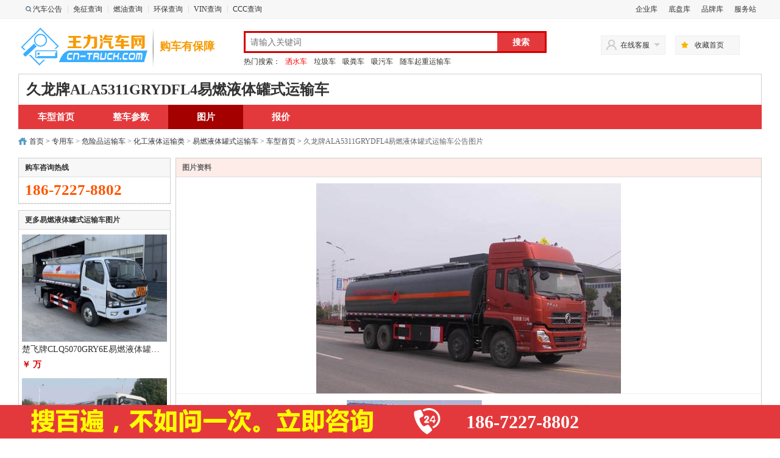

--- FILE ---
content_type: text/html; charset=utf-8
request_url: https://www.cn-truck.com/pic/549_1707.html
body_size: 2927
content:
	<!DOCTYPE html PUBLIC "-//W3C//DTD XHTML 1.0 Transitional//EN" "http://www.w3.org/TR/xhtml1/DTD/xhtml1-transitional.dtd">
<html xmlns="http://www.w3.org/1999/xhtml">
<head>
<meta http-equiv="Content-Type" content="text/html; charset=utf-8">
<title>久龙牌ALA5311GRYDFL4易燃液体罐式运输车图片|公告图片-王力汽车网</title>
<meta name="keywords" content="久龙牌ALA5311GRYDFL4易燃液体罐式运输车图片,久龙牌ALA5311GRYDFL4易燃液体罐式运输车公告图片">
<meta name="description" content="王力汽车网提供久龙牌ALA5311GRYDFL4易燃液体罐式运输车图片,久龙牌ALA5311GRYDFL4易燃液体罐式运输车公告图片,尽在王力汽车网">
<link rel="Shortcut Icon" href="https://www.cn-truck.com/favicon.ico">
<link rel="Bookmark"  href="https://www.cn-truck.com/favicon.ico">
<link rel="alternate" href="https://m.cn-truck.com/pic/549_1707.html" />
<link href="/statics/css/public/public.css" rel="stylesheet" type="text/css" />
<link href="/statics/css/public/pic_show.css" rel="stylesheet" type="text/css" />
<script type="text/javascript" src="/statics/js/jquery.min.js"></script><script>
var _hmt = _hmt || [];
(function() {
  var hm = document.createElement("script");
  hm.src = "https://hm.baidu.com/hm.js?dd1cd1f88ed90adb4b85513b6e118e68";
  var s = document.getElementsByTagName("script")[0]; 
  s.parentNode.insertBefore(hm, s);
})();
</script>

<style>
#nav {background: #E4393C;}
#categorys .mt {background: #299EE1;}
#navitems li a.hover {background: #A40000;}
</style>
</head>
<body>
<div class="topbody" id="topbody">
	<div class="topline">
		<ul class="fl">
			<li><b class="fixpng"></b><a href="https://www.cn-truck.com/list_32.html" target="_0" title="国家发改委、工信部汽车公告在线查询">汽车公告</a></li>
			<li><s></s><a href="https://www.cn-truck.com/list_33.html" target="_0" title="国家财政部设有固定装置的非运输车辆购置税免征在线查询">免征查询</a></li>
			<li><s></s><a href="https://www.cn-truck.com/list_34.html" target="_0">燃油查询</a></li>
			<li><s></s><a href="https://www.cn-truck.com/list_35.html" target="_0" title="国家环保部汽车环保公告在线查询">环保查询</a></li>
			<li><s></s><a href="https://www.cn-truck.com/list_37.html" target="_0" title="合格证编号或VIN在线查询">VIN查询</a></li>
			<li><s></s><a href="https://www.cn-truck.com/list_36.html" target="_0" title="CCC查询">CCC查询</a></li>
		</ul>
		<ul class="fr">
			
			<li><a rel="nofollow" href="https://www.cn-truck.com/carcom.html" target="_0" title="企业库">企业库</a></li>
			<li><a rel="nofollow" href="https://www.cn-truck.com/list_16.html" target="_0" title="底盘库">底盘库</a></li>
			<li><a rel="nofollow" href="https://www.cn-truck.com/list_13.html" target="_0" title="品牌库">品牌库</a></li>
			<li><a rel="nofollow" href="https://www.cn-truck.com/fwz/" target="_0" title="服务站">服务站</a></li>
		</ul>
		<span class="clr"></span>
	</div>
</div><div class="mbody">
	<div class="logoline">
		<div class="logo"><a href="https://www.cn-truck.com/" hidefocus="true"><img src="/statics/images/public/logo.png" alt="王力汽车网"></a></div>
		<table class="logo2"><tr><td>购车有保障</td></tr></table>
		<!--logo end-->
		<div id="search">
		  <div class="i-search">
			<div class="form">
				<form> 
					<input type="hidden" name="s" value="2170862438170459961">
					<input type="text" name="q" class="text" id="key1212" placeholder="请输入关键词">
					<input type="button" value="搜索" class="button" onclick="window.open('http://so.cn-truck.com/cse/search?s=2170862438170459961&entry=1&q='+document.getElementById('key1212').value)">
				</form>
			</div>
		  </div>
		  <div id="hotwords"><strong>热门搜索：</strong>
			<a href='https://www.cn-truck.com/zhuanyongche/list_661_0_0_0_0_0_0_1.html' target='_blank' style='color:#ff0000'>洒水车</a>
			<a href='https://www.cn-truck.com/zhuanyongche/list_1270_0_0_0_0_0_0_1.html' target='_blank'>垃圾车</a>
			<a href='https://www.cn-truck.com/zhuanyongche/list_1272_0_0_0_0_0_0_1.html' target='_blank'>吸粪车</a>
			<a href='https://www.cn-truck.com/zhuanyongche/list_1273_0_0_0_0_0_0_1.html' target='_blank'>吸污车</a>
			<a href='https://www.cn-truck.com/zhuanyongche/list_1351_0_0_0_0_0_0_1.html' target='_blank'>随车起重运输车</a></div>
		</div>
		<!--search end-->
		<div id="kefu">
		  <dl>
			<dt id="ld"><s></s>在线客服<b class="fixpng"></b></dt>
			<dd>
					<ul>
						<li><a href="tencent://message/?uin=85809530&Site=王力汽车网&Menu=yes"><s></s>(在线)</a></li>
					</ul>
			</dd>
		  </dl>
		</div>
		<!--kefu end-->
		<div id="addfaverate"><s></s><a href="javascript:void(0)" onClick="addFavorites();">收藏首页</a></div>
		<!--addfaverate end-->
	</div>
</div><div class="mbody">
	<div id="title"><h1>久龙牌ALA5311GRYDFL4易燃液体罐式运输车</h1></div>
	<div id="nav" style="padding-left:0;width:auto;">
      <ul id="navitems">	  
		<li><a href="https://www.cn-truck.com/zhuanyongche/show_549_1707.html" title="久龙牌ALA5311GRYDFL4易燃液体罐式运输车">车型首页</a><s></s></li>
        <li><a href="https://www.cn-truck.com/canshu/549_1707.html" title="久龙牌ALA5311GRYDFL4易燃液体罐式运输车整车参数">整车参数</a><s></s></li>
        <li ><a class="hover" href="https://www.cn-truck.com/pic/549_1707.html" title="久龙牌ALA5311GRYDFL4易燃液体罐式运输车图片">图片</a><s></s></li>
        <li ><a href="https://www.cn-truck.com/price/549_1707.html" title="久龙牌ALA5311GRYDFL4易燃液体罐式运输车报价">报价</a><s></s></li>
      </ul>
    </div>
	<div class="crumbs"><a href="https://www.cn-truck.com/">首页</a><span> &gt;</span> <a href="/zhuanyongche/list_1212_0_0_0_0_0_0_1.html">专用车</a> &#62 <a href="/zhuanyongche/list_2035_0_0_0_0_0_0_1.html">危险品运输车</a> &#62 <a href="/zhuanyongche/list_1413_0_0_0_0_0_0_1.html">化工液体运输类</a> &#62 <a href="/zhuanyongche/list_549_0_0_0_0_0_0_1.html">易燃液体罐式运输车</a> &#62  <a href="https://www.cn-truck.com/zhuanyongche/show_549_1707.html">车型首页</a> <span> &gt;</span> 久龙牌ALA5311GRYDFL4易燃液体罐式运输车公告图片 </div>
</div>
<!--main-->
<div class="mbody">
	<div class="l-cl mart10">
		<div class="p">
			<div class="title">购车咨询热线</div>
			<div class="content tel">186-7227-8802</div>
		</div>
						<div class="car-tj" style="margin-top:10px;">
			<div class="title fontwm">更多易燃液体罐式运输车图片</div>
			<div class="content">
			<ul class="bigpic">
									<li>
            	<a href="https://www.cn-truck.com/pic/549_409145.html" title="楚飞牌CLQ5070GRY6E易燃液体罐式运输车" target="_blank">
            		<img src="http://source.cn-truck.com/ggimg/clcp/400/x11559940.jpg@!w266" alt="楚飞牌CLQ5070GRY6E易燃液体罐式运输车" >
            		<div>楚飞牌CLQ5070GRY6E易燃液体罐式运输车</div>
                  	<div class="pri">￥ 万</div>
            	</a>
            </li>
									<li>
            	<a href="https://www.cn-truck.com/pic/549_418387.html" title="楚飞牌CLQ5260GRY6D易燃液体罐式运输车" target="_blank">
            		<img src="http://source.cn-truck.com/ggimg/clcp/400/x71697590.jpg@!w266" alt="楚飞牌CLQ5260GRY6D易燃液体罐式运输车" >
            		<div>楚飞牌CLQ5260GRY6D易燃液体罐式运输车</div>
                  	<div class="pri">￥ 万</div>
            	</a>
            </li>
									<li>
            	<a href="https://www.cn-truck.com/pic/549_422057.html" title="楚飞牌CLQ5180GRY6E易燃液体罐式运输车" target="_blank">
            		<img src="http://source.cn-truck.com/ggimg/clcp/400/x91029940.jpg@!w266" alt="楚飞牌CLQ5180GRY6E易燃液体罐式运输车" >
            		<div>楚飞牌CLQ5180GRY6E易燃液体罐式运输车</div>
                  	<div class="pri">￥ 万</div>
            	</a>
            </li>
									<li>
            	<a href="https://www.cn-truck.com/pic/549_422558.html" title="楚飞牌CLQ5260GRY6ZZ易燃液体罐式运输车" target="_blank">
            		<img src="http://source.cn-truck.com/ggimg/clcp/400/x91031660.jpg@!w266" alt="楚飞牌CLQ5260GRY6ZZ易燃液体罐式运输车" >
            		<div>楚飞牌CLQ5260GRY6ZZ易燃液体罐式运输车</div>
                  	<div class="pri">￥ 万</div>
            	</a>
            </li>
									<li>
            	<a href="https://www.cn-truck.com/pic/549_426248.html" title="中汽力威牌HLW5260GRYC6易燃液体罐式运输车" target="_blank">
            		<img src="http://source.cn-truck.com/ggimg/clcp/400/y21027490.jpg@!w266" alt="中汽力威牌HLW5260GRYC6易燃液体罐式运输车" >
            		<div>中汽力威牌HLW5260GRYC6易燃液体罐式运输车</div>
                  	<div class="pri">￥ 万</div>
            	</a>
            </li>
									<li>
            	<a href="https://www.cn-truck.com/pic/549_429090.html" title="楚飞牌CLQ5261GRY6D易燃液体罐式运输车" target="_blank">
            		<img src="http://source.cn-truck.com/ggimg/clcp/400/y41110980.jpg@!w266" alt="楚飞牌CLQ5261GRY6D易燃液体罐式运输车" >
            		<div>楚飞牌CLQ5261GRY6D易燃液体罐式运输车</div>
                  	<div class="pri">￥ 万</div>
            	</a>
            </li>
						</ul>
			</div>
		</div>
					</div>
	<div class="l-cr mart10">
		<div class="cbox">
			<div class="cbox-t">图片资料</div>
			<ul>
												<li><img src="http://source.cn-truck.com/ggimg/clcp/277/p11459780.jpg" alt="久龙牌ALA5311GRYDFL4易燃液体罐式运输车公告图片"></li>
								<li><img src="http://source.cn-truck.com/ggimg/clcp/277/p11459781.jpg" alt="久龙牌ALA5311GRYDFL4易燃液体罐式运输车公告图片"></li>
								<li><img src="http://source.cn-truck.com/ggimg/clcp/277/p11459784.jpg" alt="久龙牌ALA5311GRYDFL4易燃液体罐式运输车公告图片"></li>
								<li><img src="http://source.cn-truck.com/ggimg/clcp/277/p11459785.jpg" alt="久龙牌ALA5311GRYDFL4易燃液体罐式运输车公告图片"></li>
							</ul>
		</div>
	</div>
</div>
<div class="fbottom"><div><span class="span1">&nbsp;</span><span class="span2">186-7227-8802</span></div></div>
<div class="footer" style="margin-top:30px;">
	<div class="bah">
		<ul>
			<li><a href="https://www.cn-truck.com/list_22.html" target="_blank">公告下载</a>  <a href="https://www.cn-truck.com/list_29.html" target="_blank">免责声明</a></li>
			<li>2010-2026年 随州王力汽车装备制造有限公司版权所有  </li>
			<li>Copyright©2010-2026 All Rights Reserved 版权所有 <a target="_blank" rel="nofollow" href="http://beian.miit.gov.cn">鄂ICP备10200108号-49</a> </li>
			<!--  <li><img src="/statics/images/public/batb.png"> 鄂ICP备10200108号-49 <a href="" rel="nofollow"><img alt="网络经济主体信息" border="0" dragover="true" src="/statics/images/public/hz.png" width="50px"></a></li>-->
		</ul>
	</div> 
</div>
</body>
</html>

--- FILE ---
content_type: text/css
request_url: https://www.cn-truck.com/statics/css/public/public.css
body_size: 2768
content:
/* public css start */
*{font-size:12px;font-style:normal; font-family:"宋体";margin:0;padding:0;color:#333;}
h3 a {font-family:"microsoft yahei";}
img{vertical-align:middle;border: none;}
ul{list-style:none;}
a {text-decoration: none;}
a:hover {color:red!important;}
body{ background-color:#FFFFFF;}
li {list-style:none;}
.fl {float:left;}
.fr {float:right;}
.red {color: #E4393C;} 
.fontwm {font-family:"microsoft yahei";}
.fontwb {font-weight:bold;}
.mbody{width:1220px;margin:0 auto;overflow:hidden;}
.marl10 {margin-left:10px;}
.marr10 {margin-right:10px;}
.mart10 {margin-top:10px;}
.marb10 {margin-bottom:10px;}
.fonts14 {font-size:14px;}
/* public css end */

/* header css */
.topbody{width:100%;height:30px;background: #F7F7F7; border-bottom:1px #efefef solid;}
.topline{width:1220px;line-height:31px;margin:0 auto;}
.topline li{height:27px;padding:0 9px;display:inline;overflow:hidden;zoom:1;float:left;position:relative;z-index:1;}
.topline ul{height:30px;}
.topline .fl,.topline .fr{overflow:visible;}
.topline b.fixpng{display:block;width:9px;height:10px;font-size:0px;background:url(/statics/images/public/20140620.png) no-repeat 0px 0px;margin:10px 3px;cursor:pointer;float:left;}
.topline s{position: absolute;top: 9px;left: 0;width: 0;height: 12px;border-left: 1px solid #DDD;overflow: hidden;}

.logoline{width:100%;height:60px;margin:20px 0 10px;position:relative;z-index:9;}
.logo{width: 230px;height: 70px;position: absolute;top: -10px;}
.logo2 {position: absolute;left: 230px;height: 70px;top: -10px;width: 100px;}
.logo2 td,.logo2 td h1{font-size: 18px;font-weight: bold;font-family: "微软雅黑";color: rgb(247,154,0);}
#search{width:500px;position:absolute;top:0px;left:370px;}
#search .i-search{width:497px;height:36px;margin-bottom:3px;}
#search input{margin:0;padding:0;height:30px;border:none;}
#search .form{height:30px;padding:3px 0;overflow:hidden;background-color:#D00000;}
#search .text{position:absolute;z-index:1;width:397px;height:18px;padding:6px 8px;background-color:#fff;line-height:20px;color:#999;font-family:arial,"\5b8b\4f53";font-size:14px;top:3px;left: 3px;}
#search .button{position:absolute;z-index:1;width:78px;left:416px;top: 3px;background-color: #E4393C;color: #FFF;font-size:14px;font-weight:bold;padding-top:1px;cursor: pointer;}
#hotwords{position:absolute;z-index:1;height:18px;color:#999;overflow:hidden;top:42px;font-family:"microsoft yahei"}
#hotwords span,#hotwords strong{float:left;font-weight:normal;}
#hotwords a {margin-left:8px;}
#kefu{float:left;width:112px;height:30px;position:absolute;z-index:1;top:7px;left:956px;}
#kefu dt,#addfaverate{position: absolute;z-index: 1;width: 50px;height: 30px;padding: 0 24px 0 30px;border: 1px solid #EFEFEF;background-color: #F7F7F7;text-align: center;line-height: 30px;cursor: pointer;}
#kefu dl dt s{position:absolute;top:6px;left:6px;background:url(/statics/images/public/20140620.png) no-repeat 0px -10px;width:20px; height:17px;}
#kefu dl dt b{position: absolute;top: 12px;right: 8px;width: 0;height: 0;border-style: solid dashed dashed;border-width: 5px;border-color: #CCC transparent transparent;overflow: hidden;}
#kefu dl.hover dt{display:block;width:32px;height:32px;background-position:-64px -351px;}
#kefu dd{display:none;position:absolute;z-index:1;width:104px;top:30px;left:0px;border:1px #e3e3e3 solid;border-top:none;background:#fff;}
#kefu dd s{position: absolute;top: 7px;left: 0px;width: 51px;height: 15px;background:url(/statics/images/public/20140620.png) no-repeat -49px 0px; cursor:pointer;}
#kefu dd ul{margin:5px;}
#kefu dd li{padding: 7px 0;height: 15px;line-height: 15px;text-indent:55px;overflow:hidden;border-bottom:1px #e3e3e3 dotted;position:relative;z-index:1;}
#kefu dd li img{margin-top:-1px;display:block;float:left;margin-top:7px;position: absolute;z-index:1;}
#kefu dd li a{color:#005ea7;display: block;width: 100%;height: 100%;}
#addfaverate{top:7px;left:1078px;}
#addfaverate s{display:block;position:absolute;top:8px;left:8px;background:url(/statics/images/public/20140620.png) no-repeat -36px 0px;width:13px; height:13px;}

#nav{position:relative;z-index:8;height:40px;margin-bottom:10px;background: #E4393C;}
#navitems,#navitems li,#navitems li a{height:40px;}
#navitems{width:1000px;}
#navitems li{float:left;position:relative;width:123px;}
#navitems li a{position:absolute;top:0;left:0;width:123px;text-align:center;color:#fff;font: 700 15px/40px "microsoft yahei";text-decoration:none;}
#navitems li a.hover {background:#A40000;}
#navitems li a:hover {background:#A40000;}
.l-cl .p .tel {
    font-size: 25px;
    font-weight: bold;
    color: #f50;
    margin-top: 0;
    border-bottom: 1px dashed #ddd;
    height: 40px;
    line-height: 40px;
    font-family: "microsoft yahei";
    padding: 1px 10px;
}
.bigpic li  {    margin: 8px 5px;
    position: relative;
}    
.bigpic li img {
    max-width: 100%;
}
.bigpic li div {
    font-size: 14px;
    line-height: 25px;font-family: 'MicroSoft YaHei';    white-space: nowrap;
    overflow: hidden;
    text-overflow: ellipsis;
    width: 230px;
}
.bigpic .pri{font-size: 14px;
    color: #d60000;
    margin-bottom: 10px;font-weight:bold;font-family: 'MicroSoft YaHei';
}    
/* footer css */
.serviceheight{height:145px;width:1220px;margin:10px auto;position: relative;z-index:1;}
#service{width:1180px;height:135px;position:relative;z-index:7;top:0px!important;*top:0px!important;top:0px;left:0px;border-top: 1px solid #DDD;padding: 10px 20px;background: #FFF;}
#service dl{width:210px;line-height:20px;text-align:left;float: left;}
#service dt strong{font: 14px "microsoft yahei";}
#service dl b{display:block;background-image: url(/statics/images/public/20140620.png);background-repeat: no-repeat;}
#service dt {position: relative;padding: 6px 0 6px 44px;zoom: 1;}
#service dd {min-height: 100px;padding-left: 24px;margin-left: 20px;line-height: 20px;}
#service dt b {position: absolute;top: 5px;left: 0;width: 35px;height: 35px;}
#service dl.fore1{left:92px;}#service dl.fore2{left:316px;}#service dl.fore3{left:550px;}#service dl.fore4{left:784px;}#service dl.fore5{left:1018px;}
#service dl.fore1 b {background-position: 0 -45px;}
#service dl.fore2 b {background-position: -37px -45px;}
#service dl.fore3 b {background-position: 0 -81px;}
#service dl.fore4 b {background-position: -37px -81px;}
#service dl.fore5 b {background-position: 0 -117px;}

.menumao {background: url(/statics/images/public/20140620.png) no-repeat -78px -92px;padding: 0 0 3px 5px;text-align: left;text-indent: 1em;height: 25px;line-height: 25px;width: 1220px;margin: 0 auto;}
.menumao, .menumao a {color: blue;}
.position {width: 1220px;margin: 0 auto;position: relative;z-index: 1;}

.crumbs {background: url(/statics/images/v9/icon.png) no-repeat left -38px;padding: 2px 0 3px 18px;margin-top: 5px;margin-bottom: 5px;color: #666;}
#pages {height: 40px;margin-top: 26px;font-family: Microsoft YaHei;text-align: center;padding: 5px 0 0;padding-right: 10px;float: right;width: 100%;}
#pages a.a1 {background: url(/statics/images/admin_img/pages.png) no-repeat 0 5px;width: 56px;padding: 0 10px;}
#pages .span1 {background: #FFF;border: 1px solid #e3e3e3;color: #BBB;}
#pages span {display: inline-block;height: 22px;line-height: 22px;background: #5a85b2;border: 1px solid #5a85b2;color: #fff;text-align: center;padding: 0 10px;}
#pages a {display: inline-block;height: 22px;line-height: 22px;background: #fff;border: 1px solid #e3e3e3;text-align: center;color: #333;padding: 0 10px;}


/* footer css */
.footer{width: 100%;background: #f0f0f0;border-top: 3px solid #EA5504;}
.footer .links {width:1200px;margin:0 auto;height:200px;}
.footer .links .tit {font: bold 18px/35px "\5FAE\8F6F\96C5\9ED1";color: #333;padding-top: 5px;width: 100%;float: left;display: block;}
.footer .links .cont {width:940px;float:left;}
.footer .links .wx {width:260px;float:left;}
.footer .links .cont ul li {width: 114px;height: 30px;line-height:30px;float: left;display: inline;overflow: hidden;}
.footer .links .cont ul li a {font-size:13px;}
.footer .bah {width:100%;height:150px;background-color:#333;}
.footer .bah ul {text-align:center;padding-top:10px;}
.footer .bah ul li {color:#FFF;height:30px;line-height:30px;font-size:14px;font-family: 'Microsoft YaHei';}
.footer .bah ul li a {color:#FFF;height:30px;line-height:30px;font-size:14px;padding:0 10px;font-family: 'Microsoft YaHei';}
.footer .bah ul li a:hover {color:#EA5504;}

.fbottom {background: #E4393C;
    height: 55px;
    line-height: 55px;
    color: #fff;
    position: fixed;
    margin-top: 45px;
    bottom: 0;
    left: 0;
    width: 100%;
    font-size: 28px;
    font-weight: 700;
    z-index: 10000;
	}
.fbottom div {background:url(/statics/images/public/bottomtel2.png) left top no-repeat;width:1220px;margin:0 auto;}	
.fbottom div .span2 {margin-left:60%;font-size:30px;color:#FFF;font-family: 'MicroSoft YaHei'}






--- FILE ---
content_type: text/css
request_url: https://www.cn-truck.com/statics/css/public/pic_show.css
body_size: 649
content:
html{filter:expression(document.execCommand("BackgroundImageCache",false,true));}
/* top */

.l-cl{width:248px;float:left;}
.l-cr{width:960px;margin-left:10px;_margin-left:8px;float:left;}
.l-crc table{border: 1px solid #cecfce;border-collapse: collapse;width:990px;margin-top:10px;}
.l-crc table td{border: 1px solid #cecfce;height:30px;line-height:30px;text-indent:10px;}
.l-cro {margin-top: 10px;}
.l-cro ul{border-top: 1px dotted #cecfce;margin-top:10px;padding-top:5px;}
.l-cro li{line-height:25px;margin:0px 10px;}
.l-cro .t{font-weight:bold;}
.l-cro .cor{color:#ce3000;}
.l-cl .p{float:left;width:100%;border: 1px solid #cecfce;}
.l-cl  .title{width: 100%;
    height: 30px;
    line-height: 30px;
    background-color: #F7F7F7;
    border-bottom: 1px solid #ddd;
    font-weight: bold;
    text-indent: 10px;
    position: relative;}
.l-cr ul li {text-align:center;max-width:960px;margin-top:10px;margin-bottom:10px;border-bottom:1px solid #EEE;}
.l-cr div.cbox{width:100%;color:#666;font-size:12px;overflow:hidden;border: 1px solid #cecfce;}
.cbox .cbox-t{background-color:#fdece8;border-bottom:1px solid #ddd;font-weight:bold;line-height:30px;padding-left:10px;color:#666;}


/* canshu.html  */
.car-tj{border: 1px solid #CECFCE;width: 248px;float:left;}
.bang-car ul {width: 238px;position: relative;border-bottom: 1px dotted #E0E0E0;float: left;padding: 8px 0;}
.bang-car ul li {white-space: nowrap;overflow: hidden;text-overflow: ellipsis;text-align:center;}

.bang-car li img {border: 1px solid #CECFCE;width: 220px;}
.bang-car li.lit {width: 220px;line-height: 25px;max-width: 220px;content: "...";text-align: center;}
.bang-car li.lit a {font-size:14px;font-family:"microsoft yahei";}

#title{line-height:50px;border: 1px solid #CECFCE;border-bottom: none;text-indent: 1em;}
#title h1{font-size:24px;}